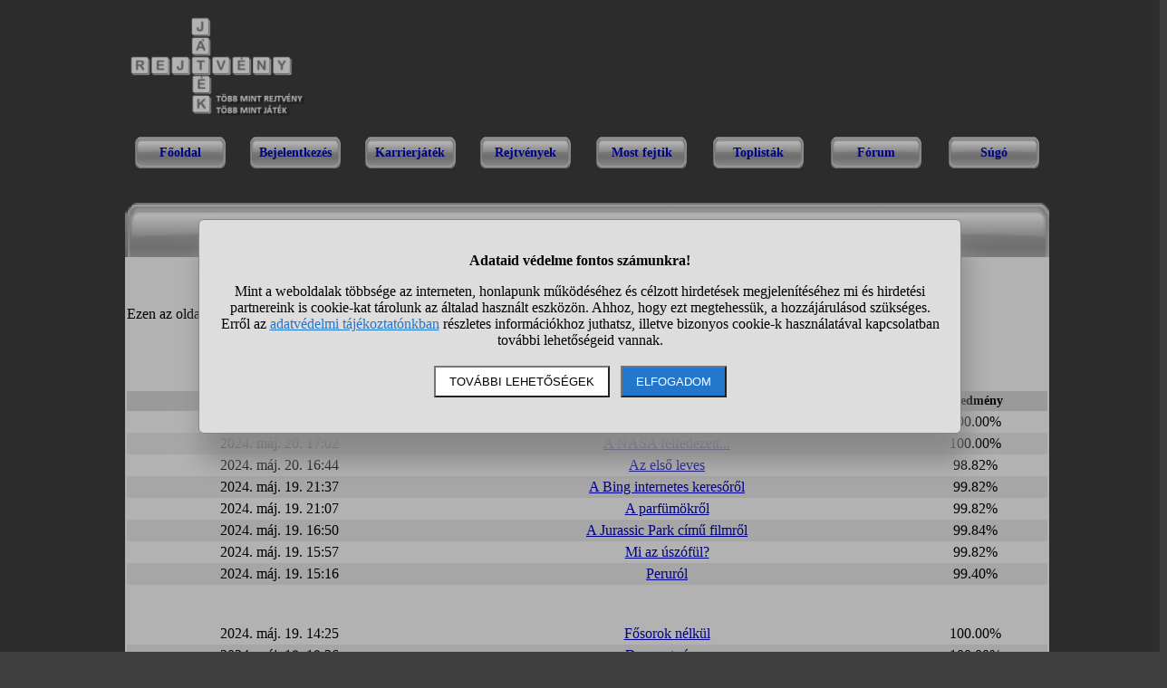

--- FILE ---
content_type: text/html; charset=utf-8
request_url: https://www.rejtvenyjatek.hu/adatlap_megfejtett_keresztrejtvenyek-123-oldal-76
body_size: 8671
content:
<!DOCTYPE html>
<html lang="hu">
<head>
<title>Filona46, a rejtvényvilág guruinak guruja által megfejtett keresztrejtvények (76. oldal)</title>
<meta name="viewport" content="width=device-width, initial-scale=1">
<meta name='description' content="Filona46, a rejtvényvilág guruinak guruja által megfejtett keresztrejtvények (76. oldal)">
<link rel="shortcut icon" href="//static.rejtvenyjatek.hu/favicon.ico">
<style>A{ color: #0000ba;}

BODY{ background-color: #404040; width: 100%;}
HTML{ overflow-y: scroll;}
DIV#container{ width: 1020px; padding: 0; margin-left: auto; margin-right: auto;}
DIV#main{ width: 1016px; padding: 0 2px; margin: 0; background-color: white; background-repeat: no-repeat; background-image: url("//static.rejtvenyjatek.hu/pic/fejlec4.gif");}
TABLE.fejlec{ background-repeat: no-repeat; background-image: url("//static.rejtvenyjatek.hu/pic/logo2.png"); width: 1020px; height: 140px;}
TD.fejlec_banner{ width: 735px; vertical-align: top; padding-top: 8px;}
TABLE.menu{ margin-left: auto; margin-right: auto; font-size: 16px; color: #000000; height: 20px; font-weight: bold; width: 100%; text-align: center;}
DIV.menupont{ font-size: 14px; padding-top: 10px; width: 100px; height: 45px; background-repeat: no-repeat; margin-left: auto; margin-right: auto; font-weight: bold;}
DIV.moff{ background-image: url("//static.rejtvenyjatek.hu/pic/gomboff.gif");}
DIV.mon{ background-image: url("//static.rejtvenyjatek.hu/pic/gombon.gif");}
DIV.belepve, DIV.belepve A{ color: #dadada;}

H1{ font-size: 22px; text-align: center; padding-top: 18px; padding-bottom: 20px;}

.flex{ display: flex; justify-content: center; align-items: center; flex-wrap: wrap;}

DIV.nem_belepve{ background-color: #800000; border: solid #888888 1px; margin: 5px 0px 5px 0px; padding: 5px; color: white; text-align: center;}
TABLE.rt{ width: 100%;}
TD.rt1{ vertical-align: top; width: 905px;}
TD.rt2{ vertical-align: top;}

.ikon{ cursor: pointer;}

H2{ font-size: 110%; margin: 5px 0 10px 0; text-decoration: underline;}

DIV#oldalalja{ font-size: 12px; margin-top: 36px; text-align: center; border-top: solid #777777 1px; padding: 2px;}

DIV.center, TABLE.center{ margin-left: auto; margin-right: auto;}
DIV.center{ text-align: center;}
TD.center{ text-align: center;}
.small{ font-size: 12px;}

DIV.hiba{ color: #800000; font-weight: bold; text-align: center;}
SPAN.hiba{ color: #800000; font-weight: bold;}
DIV.ok{ color: #000080; font-weight: bold; text-align: center;}

TD.nowrap{ white-space: nowrap;}
.nou{ text-decoration: none;}

TABLE.forum_tabla{ width: 100%; border-collapse: collapse;}
.forum_fejlec{ background-color: #dddddd; font-weight: bold; font-size: 14px;} .forum_fejlec TD{ padding: 2px 0 2px 0;}
TABLE.forum_tabla TD{ padding: 3px 0;}

DIV.fontos{ background-color: #cccccc; padding: 5px;}
TABLE.extrakartya{ background-color: #cccccc; border: solid black 1px; padding: 5px; width: 110px; height: 170px; font-size: 10px; text-align: center;}
TABLE.bronz{ background-color: #cd853f;}
TABLE.ezust{ background-color: #c0c0c0;}
TABLE.arany{ background-color: #ffd700;}
TABLE.platina{ background-color: #ffffff;}

.gomb{ display: block; min-width: 100px; margin: 5px auto 5px auto; text-align: center; background-color: #dedede; border: solid black 1px; padding: 10px 0 10px 0; font-size: 80%; font-weight: bold; cursor: pointer;}
.txtcenter{ text-align: center;}
IMG{ border: 0px;}

.width100{ width: 100%;}

A.whitea{ color: white;}

IMG.stat1{ width: 14px; padding: 0px; border: 0px; margin: 0px;}
IMG.stat2{ width: 14px; padding: 0px; border: 0px; margin: 0px;}
TD.stat{ width: 14px; vertical-align: bottom;}

.hidd{ width: 1px; height: 1px; outline: none; border: none; line-height: 0px; background-color: transparent; color: transparent; text-shadow: 0 0 0 gray;}

DIV.oldalszamok{ margin: 15px; text-align: center;}
DIV.oldalszamok A, DIV.oldalszamok SPAN{ display: inline-block; text-decoration: none; padding: 3px; min-width: 18px; font-weight: bold;}
DIV.oldalszamok A:hover:not(.active) {background-color: #ddd;}
DIV.oldalszamok SPAN {background-color: #cdcdcd; color: black;}

A.halvany{ color: lightgrey;}

.kmenu{ font-weight: bold;}
#stialert{ position: fixed; height: 100vh; margin: 0; padding: 0; background-color: rgba(0,0,0,0.3); font-size: 16px;}
#stialert A{ color: #27c;}
#stialert BUTTON{ display: inline-block; width: auto; padding: 8px 15px; margin: 3px 0; text-transform: uppercase; background-color: #fff; color: #000;}
#stialert #stidiv{ position: relative; width: 800px; max-width: 78%; max-height: 80%; padding: 20px; background-color: #ddd; border: solid #888888 1px; border-radius: 6px; box-shadow: 5px 30px 30px #888888; text-align: center; overflow-x: hidden; overflow-y: auto;}
#stialert SPAN{ white-space: nowrap;}
#stialert .sti_valasztas{ display: flex; justify-content: space-between; margin: 10px 0;}</style><script>szin0="#000000";
szin1="#ff0000";
szin2="#0000ff";

valtozas=0;
maradek="";

edge=(window.navigator.userAgent.indexOf("Edge") > -1);

function checkChar(y,x){

 if(vege) return;

 v="fcs"+y+"_"+x;
 charcode=document.getElementById(v).value;

 document.getElementById(v).value="";

 if(lasty==-1) return false;

 if(charcode==""){
  if(jtabla[lasty*szelesseg+lastx]!="") csakegyet=1; else csakegyet=0;
  if(!csakegyet){
   jtabla[lasty*szelesseg+lastx]="";
   if(irany==1 && lastx>0 && jtabla[lasty*szelesseg+lastx-1]!='*' && jtabla[lasty*szelesseg+lastx-1]!='#') lastx--;
   else if(irany==0 && lasty>0 && jtabla[(lasty-1)*szelesseg+lastx]!='*' && jtabla[(lasty-1)*szelesseg+lastx]!='#') lasty--;
  }
  jtabla[lasty*szelesseg+lastx]=""; valtozas++;
  kijelol(lasty,lastx,irany,szin1,szin2);
  return false;
 }

 if(charcode.substring(0,1)=="-"){ v=charcode.substring(1,2); maradek=charcode.substring(2,charcode.length);}
 else{ v=charcode.substring(0,1); maradek=charcode.substring(1,charcode.length);}
 if(v=="_") return;
 v=v.toUpperCase();

 if((v<'A' || v>'Z') && v!='Á' && v!='É' && v!='Í' && v!='Ó' && v!='Ö' && v!='Ő' && v!='Ú' && v!='Ü' && v!='Ű' && v!=' ') return;

 ujbetu(lasty,lastx,v);

 while(lasty!=-1 && maradek!=''){
    v=maradek.substring(0,1); v=v.toUpperCase();
    ujbetu(lasty,lastx,v);
    maradek=maradek.substring(1,maradek.length);
 }
 return false;
}

function ujbetu(y,x,betu){
 jtabla[y*szelesseg+x]=(betu==" " ? "":betu);
 document.getElementById(y+"_"+x).innerHTML=betu;
 if(irany) katt(y,x+1); else katt(y+1,x);
 valtozas++;
}

function torol(y,x){
 if(jtabla[y*szelesseg+x]=="") document.getElementById(y+"_"+x).innerHTML=""; else document.getElementById(y+"_"+x).innerHTML=jtabla[y*szelesseg+x];
 document.getElementById(y+"_"+x).style.color=szin0;
}

focusx=-1; focusy=-1; focusirany=-1;
function focus_out(y0,x0,irany0){
 if(focusx!=-1)
 if(focusy==y0 && focusx==x0 && focusirany==irany0){ kijelol(lasty,lastx,irany,szin0,szin0); focusx=-1;}
}

function kijelol(y,x,irany,c1,c2){

 focusx=-1;
 if(jtabla[y*szelesseg+x]==''){
  document.getElementById(y+"_"+x).innerHTML=(c1==szin0 ? "":"?");
 }
 else
  document.getElementById(y+"_"+x).innerHTML=jtabla[y*szelesseg+x];

 document.getElementById(y+"_"+x).style.color=c1;

 if(c1!=szin0){
   v="fcs"+y+"_"+x;
   document.getElementById(y+"_"+x).innerHTML+="<input type='text' autofocus value='"+(edge ? "":"-")+"' id='"+v+"' onkeyup='checkChar("+y+","+x+");' onblur='focus_out("+y+","+x+","+irany+");' onfocus='var tmp=this.value; this.value=\"_\"; this.value=tmp;' class='hidd' autocomplete='off'>";
   document.getElementById(v).focus();
   focusx=x; focusy=y; focusirany=irany;
 }

 if(irany==1){
  for(xi=x-1;xi>=0 && jtabla[y*szelesseg+xi]!='*' && jtabla[y*szelesseg+xi]!='#';xi--){
   if(jtabla[y*szelesseg+xi]=='') document.getElementById(y+"_"+xi).innerHTML=(c1==szin0 ? "":"?");
   document.getElementById(y+"_"+xi).style.color=c2;
  }
  for(xi=x+1;xi<szelesseg && jtabla[y*szelesseg+xi]!='*' && jtabla[y*szelesseg+xi]!='#';xi++){
   if(jtabla[y*szelesseg+xi]=='') document.getElementById(y+"_"+xi).innerHTML=(c1==szin0 ? "":"?");
   document.getElementById(y+"_"+xi).style.color=c2;
  }
 }
 else{
  for(yi=y-1;yi>=0 && jtabla[yi*szelesseg+x]!='*' && jtabla[yi*szelesseg+x]!='#';yi--){
   if(jtabla[yi*szelesseg+x]=='') document.getElementById(yi+"_"+x).innerHTML=(c1==szin0 ? "":"?");
   document.getElementById(yi+"_"+x).style.color=c2;
  }
  for(yi=y+1;yi<magassag && jtabla[yi*szelesseg+x]!='*' && jtabla[yi*szelesseg+x]!='#';yi++){
   if(jtabla[yi*szelesseg+x]=='') document.getElementById(yi+"_"+x).innerHTML=(c1==szin0 ? "":"?");
   document.getElementById(yi+"_"+x).style.color=c2;
  }
 }
}

lasty=-1; lastx=-1; irany=1;
function katt(y,x){
 if(vege) return;

 if(lasty!=-1) kijelol(lasty,lastx,irany,szin0,szin0);
 if(y>=magassag || x>=szelesseg || jtabla[y*szelesseg+x]=="*" || jtabla[y*szelesseg+x]=="#"){ lasty=-1; return;}

 if(lasty==y && lastx==x) irany=(irany ? 0:1);
 kijelol(y,x,irany,szin1,szin2);

 lasty=y; lastx=x;
}

function tablat_rajzol(mode){
var x;

 tx="<table style='border-collapse: collapse; border-spacing: 0px; background-repeat: no-repeat; text-align: center; font-size: 18px; background-image: url(\"//static.rejtvenyjatek.hu/rejtvenykepek/"+rejtveny_dir+"/"+rejtveny_id+".png\"); width: "+(szelesseg*50+1)+"px; height: "+(magassag*50+1)+"px;'>";
 for(y=0;y<magassag;y++){
  tx+="<tr style='height: "+(y==magassag-1 ? "51":"50")+"px;'>";
  for(x=0;x<szelesseg;x++)
   tx+="<td "+(jtabla[y*szelesseg+x]=="#" ? "class=\"pokhalo\"":"")+"style='padding: 0px;"+(mode==1 ? "":" cursor: pointer;")+" width:"+(x==szelesseg-1 ? "51":"50")+"px;'"+(jtabla[y*szelesseg+x]!="*" && jtabla[y*szelesseg+x]!="#" && !mode ? " id='"+y+"_"+x+"'":"")+">"+(jtabla[y*szelesseg+x]!="*" && jtabla[y*szelesseg+x]!="#" && jtabla[y*szelesseg+x]!="" ? jtabla[y*szelesseg+x]:"&nbsp;")+"</td>";
  tx+="</tr>";
 }
 tx+="</table>";

 document.getElementById('rejtvenytabla').innerHTML=tx;

 if(mode!=1){ mentes();}
}

function tablat_rajzol2(mode){
var x;

 tx="<table style='border-collapse: collapse; border-spacing: 0px; background-repeat: no-repeat; text-align: center; font-size: 18px; background-image: url(\"//static.rejtvenyjatek.hu/rejtvenykepek/"+rejtveny_dir+"/"+rejtveny_id+".png\"); width: "+(szelesseg*56+1)+"px; height: "+(magassag*56+1)+"px;'>";
 for(y=0;y<magassag;y++){
  tx+="<tr style='height: "+(y==magassag-1 ? "57":"56")+"px;'>";
  for(x=0;x<szelesseg;x++)
   tx+="<td "+(jtabla[y*szelesseg+x]=="#" ? "class=\"pokhalo\"":"")+"style='padding: 0px;"+(mode==1 ? "":" cursor: pointer;")+" width:"+(x==szelesseg-1 ? "57":"56")+"px;'"+(jtabla[y*szelesseg+x]!="*" && jtabla[y*szelesseg+x]!="#" && !mode ? " id='"+y+"_"+x+"'":"")+">"+(jtabla[y*szelesseg+x]!="*" && jtabla[y*szelesseg+x]!="#" && jtabla[y*szelesseg+x]!="" ? jtabla[y*szelesseg+x]:"&nbsp;")+"</td>";
  tx+="</tr>";
 }
 tx+="</table>";

 document.getElementById('rejtvenytabla').innerHTML=tx;

 if(mode!=1){ mentes();}
}

function jtabla2url(){
var jt0=new Array();

 for(i=jtabla.length-1;i>=0;i--)
 switch(jtabla[i]){
 case 'Á': jt0[i]='1'; break;
 case 'É': jt0[i]='2'; break;
 case 'Í': jt0[i]='3'; break;
 case 'Ó': jt0[i]='4'; break;
 case 'Ö': jt0[i]='5'; break;
 case 'Ő': jt0[i]='6'; break;
 case 'Ú': jt0[i]='7'; break;
 case 'Ü': jt0[i]='8'; break;
 case 'Ű': jt0[i]='9'; break;
 case '#': jt0[i]=''; break;
 default: jt0[i]=jtabla[i]; break;
 }
 return(jt0);
}

var vege=0,titkoskereso=0;
function mentes(){
 if(valtozas){
  if(titkoskereso==1) mentestitkoskereso(vege);
  else $.getScript("/jquery/mentes.php?id="+rejtveny_id+"&jt="+jtabla2url()+(vege==1 ? "&vege=1":""));
  valtozas=0;
 }
 if(vege==0) setTimeout('mentes()',5000);
}

function kesz(){
 vege=1; valtozas=1;
 mentes();
}

extrara_kattint=0;
function extrat_kijatsz(id){
 if(extrara_kattint>0){ alert("Légy türelemmel, az extra kijátszása folyamatban!"); return;}
 extrara_kattint=id;
 $.getScript("/jquery/extrat_kijatsz.php?id="+rejtveny_id+"&jt="+jtabla2url()+"&extra="+id);
 valtozas=0;
 return false;
}

extrara_kattint=0;
function extrat_kijatsz0(id,tipus){
 if(extrara_kattint>0){ alert("Légy türelemmel, az extra kijátszása folyamatban!"); return;}
 extrara_kattint=id;
 $.getScript("/jquery/extrat_kijatsz"+tipus+".php?extra="+id);
 return false;
}

function passz(){
 $.getScript("/jquery/passz.php?id="+rejtveny_id);
 valtozas=0;
}

function kivalaszt(extra,valaszt){
 if(extrara_kattint>0){ alert("Légy türelemmel, döntésed elfogadása folyamatban!"); return;}
 $.getScript("/jquery/kivalaszt.php?extra="+extra+"&valaszt="+valaszt);
 extrara_kattint=extra;
 return false;
}

function kuldetes_teljesitve(no){
 if(extrara_kattint>0){ alert("Légy türelemmel, a kattintás folyamatban!"); return;}
 extrara_kattint=9999;
 $.getScript("/jquery/kuldetes_teljesitve.php?t=1&no="+no);
 return false;
}

function kuldetes_feladasa(no){
 if(extrara_kattint>0){ alert("Légy türelemmel, a kattintás folyamatban!"); return;}
 extrara_kattint=9999;
 $.getScript("/jquery/kuldetes_feladasa.php?t=1&no="+no);
 return false;
}

function extrat_eleget(id,miert){
 if(extrara_kattint>0){ alert("Légy türelemmel, az extra elégetése folyamatban!"); return;}
 extrara_kattint=id;
 $.getScript("/jquery/extrat_eleget.php?extra="+id+"&miert="+miert);
 return false;
}

function epuletet_hasznal(id){
 if(extrara_kattint>0){ alert("Légy türelemmel, az épület használata folyamatban!"); return;}
 extrara_kattint=id;
 $.getScript("/jquery/epuletet_hasznal.php?extra="+id);
 return false;
}

function aukciora_felajanl(id){
 if(extrara_kattint>0){ alert("Légy türelemmel, az aukcióra felajánlás folyamatban!"); return;}
 extrara_kattint=id;
 $.getScript("/jquery/aukciora_felajanl.php?extra="+id);
 return false;
}

function segedet_hasznal(id){
 if(extrara_kattint>0){ alert("Légy türelemmel, a segéd használata folyamatban!"); return;}
 extrara_kattint=id;
 $.getScript("/jquery/segedet_hasznal.php?seged="+id);
 return false;
}

function jutalom_valasztas(id){
 if(extrara_kattint>0){ alert("Légy türelemmel, a jutalomválasztás folyamatban!"); return;}
 extrara_kattint=id;
 $.getScript("/jquery/jutalom_valasztas.php?id="+id);
 return false;
}

function kihivas_passzolas(id){
 if(extrara_kattint>0){ alert("Légy türelemmel, a kihívás passzolása folyamatban!"); return;}
 extrara_kattint=9999;
 $.getScript("/jquery/kihivas_passzolas.php?id="+id);
 return false;
}
function sti_allitas(n,ertek){ document.getElementById(n).innerHTML=document.getElementById(n).innerHTML.replace((ertek=="BE" ? "BE":"KI"),(ertek=="BE" ? "KI":"BE"));}
function sti_meret(){ dd=document.getElementById("stidiv"); dd.style.left=((o.offsetWidth-dd.offsetWidth)/2)+"px"; dd.style.top=((o.offsetHeight-dd.offsetHeight)/2)+"px";}
function stialert(){
 d=document;
 if(document.getElementById("stialert")) return(null);
 o=d.getElementsByTagName("html")[0].appendChild(d.createElement("div")); o.id="stialert";
 d.body.style.position="absolute"; o.style.width=d.body.offsetWidth+"px";
 o.innerHTML="<div id=\"stidiv\"><p><b>Adataid védelme fontos számunkra!</b></p><p>Mint a weboldalak többsége az interneten, honlapunk működéséhez és célzott hirdetések megjelenítéséhez mi és hirdetési partnereink is cookie-kat tárolunk az általad használt eszközön. Ahhoz, hogy ezt megtehessük, a hozzájárulásod szükséges. Erről az <a href=\"/adatvedelem\">adatvédelmi tájékoztatónkban</a> részletes információkhoz juthatsz, illetve bizonyos cookie-k használatával kapcsolatban további lehetőségeid vannak.</p><p><button onclick='sti_lehetosegek();'>További lehetőségek</button> &nbsp; <button onclick='sti_mentes();' style=\"background-color: #27c; color: #fff;\">Elfogadom</button></p></div>";
 sti_meret();
}
function sti_kiir(n){
 if(n=="") be=1; else if(sti_ertek!=-1 && sti_ertek!=null) be=2; else be=0;
 return("<span"+(be!=1 ? " style=\"cursor: pointer; color: #27c;\" onclick='sti_allitas(\""+n+"\",this.innerHTML);'":"")+">"+(be>0 ? "BE":"KI")+"</span>");
}
function sti_valasztas(t,r,n){
 return("<div class=\"sti_valasztas\"><div style=\"text-align: left;\"><b>"+t+":</b>"+(n=="" ? " (nem kikapcsolható)":"")+"<br><small>"+r+"</small></div><div id='"+n+"'>"+sti_kiir(n)+"</div></div>");
}
function sti_lehetosegek(){
 document.getElementById("stidiv").innerHTML="<p>A weboldalunk és hirdetési partnereink által használt cookie-kat két részre bontottuk. A működéshez feltétlen szükségesek kikapcsolására nincs lehetőséged. A személyre szabottabb hirdetésekkel számodra érdekesebb reklámok jelenhetnek meg. Amennyiben ezt nem szeretnéd, elutasíthatod. További információkat az <a href=\"/adatvedelem\">adatvédelmi tájékoztatónkban</a> olvashatsz.</b></p>"+sti_valasztas("Az oldal működéséhez szükséges cookie-k","Szükségesek a belépés/regisztráció esetén történő azonosításhoz","")+sti_valasztas("Személyre szabott hirdetések megjelenítéséhez szükséges cookie-k","A célzott hirdetések korábban gyűjtött adatokon alapulnak, illetve adatokat gyűjthetnek a hirdetés célzásához<br>Ezek a hirdetések további cookie-kat használhatnak a gyakoriságkorlátozáshoz, összesített jelentésekhez és visszaélések elleni intézkedések céljából","stiok")+(sti_ertek!=null ? "<div class=\"sti_valasztas\"><div style=\"text-align: left;\"><a onclick='sti_visszavonas();' style=\"cursor: pointer;\">Korábbi hozzájárulás visszavonása</a><br><small>Ha visszavonod a korábbi nyilatkozatod, ezt úgy tekintjük, hogy a weboldalunk működéséhez szükséges cookie-k használatát sem engedélyezed. Enélkül viszont a honlapunk tartalmát sem fogod elérni.</small></div></div>":"")+"<p><button onclick='sti_mentes();'>Beállítások mentése</button></p>";
 sti_meret();
}
function sti_mentes(){
 c=document.getElementById("stiok");
 t=new Date().getTime(); d=new Date(); d.setTime(t+31536000000); if(c && c.innerHTML.indexOf(">KI<")!==-1) t=-1;
 document.cookie=encodeURIComponent("cookieok")+"="+encodeURIComponent(t)+"; path=/; expires="+d.toGMTString()+"; domain="+window.location.hostname.replace("www.","");
 if(sti_ertek!=null && (sti_ertek==t || (sti_ertek>-1 && t>-1))){ document.getElementsByTagName("html")[0].removeChild(document.getElementById("stialert")); sti_ertek=t;} else window.location.reload(false);
}
function sti_visszavonas(){
 t=new Date().getTime(); d=new Date(); d.setTime(t-1);
 document.cookie=encodeURIComponent("cookieok")+"="+encodeURIComponent(t)+"; path=/; expires="+d.toGMTString()+"; domain="+window.location.hostname.replace("www.","");
 document.getElementById("stidiv").innerHTML="<p><b>Visszavontad a cookie-k használatát lehetővé tevő hozzájárulásodat.</b></p><p>A weboldalunk használatához feltétlenül szükséges cookie-k nélkül a honlapunk tartalmát nem éred el. Ha a későbbiekben meggondolnád magad, a honlap újbóli meglátogatásakor újra dönthetsz a cookie-król.</p>";
}
var re=new RegExp("cookieok=([^;]+)"); var sti_ertek=re.exec(document.cookie); sti_ertek=(sti_ertek!=null ? unescape(sti_ertek[1]):null);
</script><script>function gcookie(s){ var re=new RegExp(s+"=([^;]+)"); var value=re.exec(document.cookie); return(value!=null ? unescape(value[1]):null);}</script>
</head>
<body>
<div id='container'>
<table class='fejlec'>
<tr><td>&nbsp;</td>
<td class='fejlec_banner'>
</td></tr>
</table>
<table class='width100 txtcenter'><tr>
<td><div class='menupont moff'><a href='/' class='nou'>Főoldal</a></div></td><td>&nbsp;</td><td><div class='menupont moff'><a href='/belepes' class='nou'>Bejelentkezés</a></div></td><td>&nbsp;</td><td><div class='menupont moff'><a href='/karrierjatek' class='nou'>Karrierjáték</a></div></td><td>&nbsp;</td><td><div class='menupont moff'><a href='/gyakorlas' class='nou'>Rejtvények</a></div></td><td>&nbsp;</td><td><div class='menupont moff'><a href='/most_fejtik' class='nou'>Most fejtik</a></div></td><td>&nbsp;</td><td><div class='menupont moff'><a href='/toplistak' class='nou'>Toplisták</a></div></td><td>&nbsp;</td><td><div class='menupont moff'><a href='/forum_temak' class='nou'>Fórum</a></div></td><td>&nbsp;</td><td><div class='menupont moff'><a href='/sugo' class='nou'>Súgó</a></div></td></tr></table>
<div id='main'>
<h1>Filona46, a rejtvényvilág guruinak guruja által megfejtett keresztrejtvények (76. oldal)</h1>
<div class='center'>
<a href='/adatlap-123'>Áttekintés</a> | <strong>Megfejtett keresztrejtvények</strong> | <a href='/adatlap_kuldetesek-123'>Küldetések</a></div><br>
Ezen az oldalon Filona46 által megfejtett keresztrejtvényeket láthatod. Ez a játékos összesen 10859 keresztrejtvényt fejtett meg.<br><br>
<div class="oldalszamok" style="text-align: center;"><a href='/adatlap_megfejtett_keresztrejtvenyek-123' title="Filona46 megfejtett keresztrejtvényei">&#10094;&#10094;</a> <a href='/adatlap_megfejtett_keresztrejtvenyek-123-oldal-75' title="Filona46 megfejtett keresztrejtvényei 75.">&#10094;</a> ...  <a href='/adatlap_megfejtett_keresztrejtvenyek-123-oldal-72' title="Filona46 megfejtett keresztrejtvényei 72.">72</a>  <a href='/adatlap_megfejtett_keresztrejtvenyek-123-oldal-73' title="Filona46 megfejtett keresztrejtvényei 73.">73</a>  <a href='/adatlap_megfejtett_keresztrejtvenyek-123-oldal-74' title="Filona46 megfejtett keresztrejtvényei 74.">74</a>  <a href='/adatlap_megfejtett_keresztrejtvenyek-123-oldal-75' title="Filona46 megfejtett keresztrejtvényei 75.">75</a>  <span style='background-color: #efefef; padding: 5px; font-weight: bold;'>76</span> <a href='/adatlap_megfejtett_keresztrejtvenyek-123-oldal-77' title="Filona46 megfejtett keresztrejtvényei 77.">77</a>  <a href='/adatlap_megfejtett_keresztrejtvenyek-123-oldal-78' title="Filona46 megfejtett keresztrejtvényei 78.">78</a>  <a href='/adatlap_megfejtett_keresztrejtvenyek-123-oldal-79' title="Filona46 megfejtett keresztrejtvényei 79.">79</a>  <a href='/adatlap_megfejtett_keresztrejtvenyek-123-oldal-80' title="Filona46 megfejtett keresztrejtvényei 80.">80</a>  <a href='/adatlap_megfejtett_keresztrejtvenyek-123-oldal-81' title="Filona46 megfejtett keresztrejtvényei 81.">81</a> ... <a href='/adatlap_megfejtett_keresztrejtvenyek-123-oldal-77' title="Filona46 megfejtett keresztrejtvényei 77.">&#10095;</a> <a href='/adatlap_megfejtett_keresztrejtvenyek-123-oldal-218' title="Filona46 megfejtett keresztrejtvényei 218.">&#10095;&#10095;</a> </div>
<table class='forum_tabla' style='text-align: center;'>
<tr class='forum_fejlec'><td>Dátum</td><td>Rejtvény szövege</td><td>Eredmény</td>
<tr><td>2024. máj. 20. 17:37</td><td><a href='/rejtveny-601oi6t5386x'>A változatos étkezésért</a></td><td>100.00%</td></tr>
<tr style='background:#eeeeee;'><td>2024. máj. 20. 17:02</td><td><a href='/rejtveny-j4vhois3vr9e82kq3tsl'>A NASA felfedezett...</a></td><td>100.00%</td></tr>
<tr><td>2024. máj. 20. 16:44</td><td><a href='/rejtveny-y03skki069l9344236e5'>Az első leves</a></td><td>98.82%</td></tr>
<tr style='background:#eeeeee;'><td>2024. máj. 19. 21:37</td><td><a href='/rejtveny-4n1593f186419i73vat5'>A Bing internetes keresőről</a></td><td>99.82%</td></tr>
<tr><td>2024. máj. 19. 21:07</td><td><a href='/rejtveny-3ezl3jq74a7zg9z7o71v'>A parfümökről</a></td><td>99.82%</td></tr>
<tr style='background:#eeeeee;'><td>2024. máj. 19. 16:50</td><td><a href='/rejtveny-ke7exfd217grbmu2f256'>A Jurassic Park című filmről</a></td><td>99.84%</td></tr>
<tr><td>2024. máj. 19. 15:57</td><td><a href='/rejtveny-16hf73xy25eb3z9h64v3'>Mi az úszófül?</a></td><td>99.82%</td></tr>
<tr style='background:#eeeeee;'><td>2024. máj. 19. 15:16</td><td><a href='/rejtveny-9ondv09h733bob4fwa94'>Peruról</a></td><td>99.40%</td></tr>
<tr><td colspan='3'><br><br></td></tr>
<tr><td>2024. máj. 19. 14:25</td><td><a href='/rejtveny-5x39c80prj10aal09q54'>Fősorok nélkül</a></td><td>100.00%</td></tr>
<tr style='background:#eeeeee;'><td>2024. máj. 18. 19:26</td><td><a href='/rejtveny-7wn8c7u72eu0a8fl0l77'>Desszert régen</a></td><td>100.00%</td></tr>
<tr><td>2024. máj. 18. 19:08</td><td><a href='/rejtveny-883whr148v8d203ug030'>Szikora Róbert énekesről</a></td><td>99.75%</td></tr>
<tr style='background:#eeeeee;'><td>2024. máj. 18. 18:17</td><td><a href='/rejtveny-xgk18uo253kh9t7zts3c'>A banánról</a></td><td>99.24%</td></tr>
<tr><td>2024. máj. 18. 16:19</td><td><a href='/rejtveny-15wv81c28z91tr0hj03m'>A téli megfázás okai</a></td><td>99.85%</td></tr>
<tr style='background:#eeeeee;'><td>2024. máj. 18. 15:44</td><td><a href='/rejtveny-z8r9n28q38693nyre9ln'>Óriás Erdő Nemzeti Park,...</a></td><td>99.39%</td></tr>
<tr><td>2024. máj. 18. 15:28</td><td><a href='/rejtveny-f388235udmhi5692e4g1'>Autósoktató dumák</a></td><td>99.77%</td></tr>
<tr style='background:#eeeeee;'><td>2024. máj. 17. 20:57</td><td><a href='/rejtveny-7e9x76zz7u85'>Victor Hugo az állatvilágról</a></td><td>99.73%</td></tr>
<tr><td>2024. máj. 17. 20:38</td><td><a href='/rejtveny-09a5816vjy0n49v3w9uy'>Fősorok nélkül</a></td><td>100.00%</td></tr>
<tr style='background:#eeeeee;'><td>2024. máj. 17. 20:27</td><td><a href='/rejtveny-8895fh78b6j4'>Egy modern közmondás</a></td><td>100.00%</td></tr>
<tr><td>2024. máj. 17. 15:45</td><td><a href='/rejtveny-038s0o559y146hjev294'>Sylvester Stallonéról</a></td><td>98.76%</td></tr>
<tr style='background:#eeeeee;'><td>2024. máj. 17. 15:29</td><td><a href='/rejtveny-n8e4lf95t349105foe8g'>A Tamu-fenékhegy</a></td><td>100.00%</td></tr>
<tr><td>2024. máj. 17. 14:34</td><td><a href='/rejtveny-g2k43o019mc3'>Vicces aranyköpés</a></td><td>100.00%</td></tr>
<tr style='background:#eeeeee;'><td>2024. máj. 17. 14:17</td><td><a href='/rejtveny-143it1n6koq6'>Mi az abszolút lehetetlen?</a></td><td>99.46%</td></tr>
<tr><td>2024. máj. 16. 21:20</td><td><a href='/rejtveny-2lu1v9ux4520'>A denevérekről</a></td><td>100.00%</td></tr>
<tr style='background:#eeeeee;'><td>2024. máj. 16. 16:52</td><td><a href='/rejtveny-zh9imxi4q8ft2zlb09sd'>Ilyen nincs! Ilyen nincs és...</a></td><td>100.00%</td></tr>
<tr><td>2024. máj. 16. 16:08</td><td><a href='/rejtveny-2i0008nr9v4ep0mgte4r'>Arab közmondás</a></td><td>99.15%</td></tr>
<tr style='background:#eeeeee;'><td>2024. máj. 16. 15:47</td><td><a href='/rejtveny-clyofb634nk96qza5012'>Fősorok nélkül</a></td><td>100.00%</td></tr>
<tr><td>2024. máj. 16. 14:51</td><td><a href='/rejtveny-5461ae44cyvr96b347u'>Mit csinált a 70 éves Chau...</a></td><td>99.34%</td></tr>
<tr style='background:#eeeeee;'><td>2024. máj. 16. 14:28</td><td><a href='/rejtveny-fi5c8y61d68r81skq210'>A neandervölgyi ember agya...</a></td><td>99.30%</td></tr>
<tr><td colspan='3'><br><br></td></tr>
<tr><td>2024. máj. 15. 16:26</td><td><a href='/rejtveny-g2q4ma438p30'>Egy falfirka a nyilvános WC-bő</a></td><td>99.63%</td></tr>
<tr style='background:#eeeeee;'><td>2024. máj. 15. 16:12</td><td><a href='/rejtveny-640j1cbj1k4y4198qc37'>Történelemórán Julius Caesar..</a></td><td>99.16%</td></tr>
<tr><td>2024. máj. 15. 15:47</td><td><a href='/rejtveny-ljp5070u1281'>Vavyan Fable bölcsessége a...</a></td><td>100.00%</td></tr>
<tr style='background:#eeeeee;'><td>2024. máj. 15. 15:24</td><td><a href='/rejtveny-z0364a9xj3k948455g7l'>A pingvinekről</a></td><td>100.00%</td></tr>
<tr><td>2024. máj. 15. 14:48</td><td><a href='/rejtveny-bagb878c8h02yg6eu347'>Kínai közmondás</a></td><td>100.00%</td></tr>
<tr style='background:#eeeeee;'><td>2024. máj. 15. 14:22</td><td><a href='/rejtveny-sbnem99m7i36'>Egy érdekesség a Disneyland...</a></td><td>100.00%</td></tr>
<tr><td>2024. máj. 14. 17:14</td><td><a href='/rejtveny-trg684i613a1'>Fősorok nélkül</a></td><td>99.50%</td></tr>
<tr style='background:#eeeeee;'><td>2024. máj. 14. 16:58</td><td><a href='/rejtveny-6h08o18oy84m'>A miniszterelnök az összegyű..</a></td><td>100.00%</td></tr>
<tr><td>2024. máj. 14. 16:44</td><td><a href='/rejtveny-92626o9y85mf20e7r6tj'>Találd ki, melyik film!</a></td><td>98.60%</td></tr>
<tr style='background:#eeeeee;'><td>2024. máj. 14. 16:28</td><td><a href='/rejtveny-46m799p64p02434gy8qn'>Fodor Ákos a nevetésről</a></td><td>99.74%</td></tr>
<tr><td>2024. máj. 14. 16:05</td><td><a href='/rejtveny-311i2x22i29f'>Mi az a szambó?</a></td><td>100.00%</td></tr>
<tr style='background:#eeeeee;'><td>2024. máj. 14. 15:21</td><td><a href='/rejtveny-0cnh3afu57f5n2339029'>Kevésbé ismert bölcsesség</a></td><td>99.61%</td></tr>
<tr><td>2024. máj. 13. 16:50</td><td><a href='/rejtveny-m78p12km36xr7809g4o0'>A vízről</a></td><td>100.00%</td></tr>
<tr style='background:#eeeeee;'><td>2024. máj. 13. 16:23</td><td><a href='/rejtveny-678c6s1429y0cew3a1tj'>A cápákról</a></td><td>100.00%</td></tr>
<tr><td>2024. máj. 13. 15:49</td><td><a href='/rejtveny-b63w83554lhm3q3kmslb'>Miért?</a></td><td>100.00%</td></tr>
<tr style='background:#eeeeee;'><td>2024. máj. 13. 15:30</td><td><a href='/rejtveny-3kr6si4lp21p78nw9ygy'>Fősorok nélkül</a></td><td>100.00%</td></tr>
<tr><td>2024. máj. 13. 14:48</td><td><a href='/rejtveny-m3j3u4kv46t2kt1mgl31'>Will Smith aforizmája</a></td><td>99.67%</td></tr>
<tr style='background:#eeeeee;'><td>2024. máj. 13. 14:23</td><td><a href='/rejtveny-3v7ukx194e2f'>A mentáról</a></td><td>99.66%</td></tr>
<tr><td>2024. máj. 12. 19:40</td><td><a href='/rejtveny-34b13fn7642s'>Arab közmondás</a></td><td>98.89%</td></tr>
<tr style='background:#eeeeee;'><td>2024. máj. 12. 19:26</td><td><a href='/rejtveny-362m957zqk7w1az91118'>Aranyköpés egy testrészünkről</a></td><td>100.00%</td></tr>
<tr><td>2024. máj. 12. 19:07</td><td><a href='/rejtveny-5ls0xc8b682b'>Érdekesség az állatvilágból</a></td><td>100.00%</td></tr>
<tr style='background:#eeeeee;'><td>2024. máj. 12. 18:00</td><td><a href='/rejtveny-ri6d357flr6q8521i824'>Az 1980-as években a svéd...</a></td><td>99.64%</td></tr>
</table>
<div class="oldalszamok" style="text-align: center;"><a href='/adatlap_megfejtett_keresztrejtvenyek-123' title="Filona46 megfejtett keresztrejtvényei">&#10094;&#10094;</a> <a href='/adatlap_megfejtett_keresztrejtvenyek-123-oldal-75' title="Filona46 megfejtett keresztrejtvényei 75.">&#10094;</a> ...  <a href='/adatlap_megfejtett_keresztrejtvenyek-123-oldal-72' title="Filona46 megfejtett keresztrejtvényei 72.">72</a>  <a href='/adatlap_megfejtett_keresztrejtvenyek-123-oldal-73' title="Filona46 megfejtett keresztrejtvényei 73.">73</a>  <a href='/adatlap_megfejtett_keresztrejtvenyek-123-oldal-74' title="Filona46 megfejtett keresztrejtvényei 74.">74</a>  <a href='/adatlap_megfejtett_keresztrejtvenyek-123-oldal-75' title="Filona46 megfejtett keresztrejtvényei 75.">75</a>  <span style='background-color: #efefef; padding: 5px; font-weight: bold;'>76</span> <a href='/adatlap_megfejtett_keresztrejtvenyek-123-oldal-77' title="Filona46 megfejtett keresztrejtvényei 77.">77</a>  <a href='/adatlap_megfejtett_keresztrejtvenyek-123-oldal-78' title="Filona46 megfejtett keresztrejtvényei 78.">78</a>  <a href='/adatlap_megfejtett_keresztrejtvenyek-123-oldal-79' title="Filona46 megfejtett keresztrejtvényei 79.">79</a>  <a href='/adatlap_megfejtett_keresztrejtvenyek-123-oldal-80' title="Filona46 megfejtett keresztrejtvényei 80.">80</a>  <a href='/adatlap_megfejtett_keresztrejtvenyek-123-oldal-81' title="Filona46 megfejtett keresztrejtvényei 81.">81</a> ... <a href='/adatlap_megfejtett_keresztrejtvenyek-123-oldal-77' title="Filona46 megfejtett keresztrejtvényei 77.">&#10095;</a> <a href='/adatlap_megfejtett_keresztrejtvenyek-123-oldal-218' title="Filona46 megfejtett keresztrejtvényei 218.">&#10095;&#10095;</a> </div>
<br>
<br>
<div class='txtcenter'>
</div><br>
<div style='width: 95%; max-width: 950px; padding: 5px; min-height: 40px; background-color: #3b5998; color: white; margin-left: auto; margin-right: auto; font-weight: bold;'><a href='//rejtvenyjatek.hu/facebook' target="_blank"><img src='//static.rejtvenyjatek.hu/pic/facebook.jpg' alt='Facebook ikon' style='float: right; padding: 5px;'></a>Kövess minket a Facebookon is, hogy ne maradhass le az oldallal kapcsolatos legújabb hírekről, információkról: <a href='//rejtvenyjatek.hu/facebook'  style='color: lightgray;' target="_blank">Rejtvenyjatek.hu a Facebookon</a></div><br>
<div id='oldalalja'>
Minden jog fenntartva &#169; 2026, www.rejtvenyjatek.hu | <a href='/jogi_nyilatkozat'>Jogi nyilatkozat</a> | <a href='/adatvedelem'>Adatvédelem</a> | <a href="#" onclick='stialert(); sti_lehetosegek();'>Cookie beállítások</a> | Kapcsolat: info(kukac)rejtvenyjatek.hu | <a href='https://www.webminute.hu/' target="_blank">WebMinute Kft.</a></div>
</div></div>
<script>stialert();</script></body></html>
